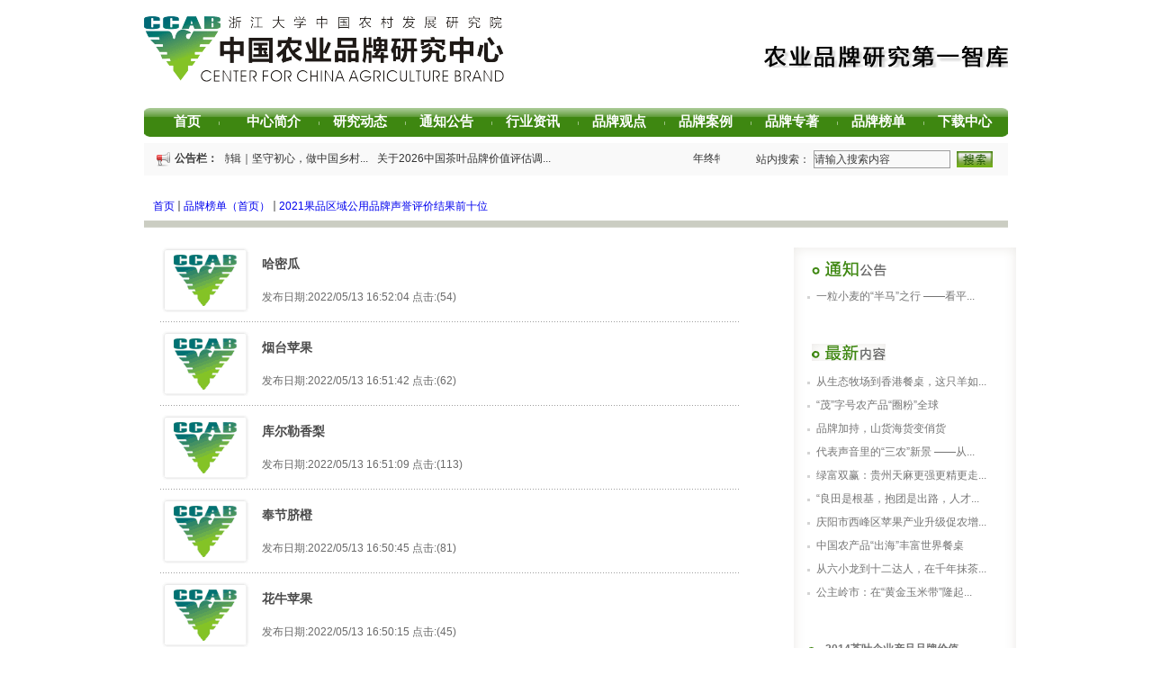

--- FILE ---
content_type: text/html
request_url: http://www.brand.zju.edu.cn/2021gpqygyppsypjjgqsw/list.htm
body_size: 6725
content:
<!DOCTYPE html>
<html>
<head>
<meta charset="utf-8">
<meta name="renderer" content="webkit" />
<meta http-equiv="X-UA-Compatible" content="IE=edge,chrome=1">
<title>2021果品区域公用品牌声誉评价结果前十位</title>
<meta name="keywords" content="浙江大学-中国农业品牌研究中心">
<meta name="description" content="浙江大学-中国农业品牌研究中心" >


<link type="text/css" href="/_css/_system/system.css" rel="stylesheet"/>
<link type="text/css" href="/_upload/site/1/style/1/1.css" rel="stylesheet"/>
<link type="text/css" href="/_upload/site/03/3c/828/style/803/803.css" rel="stylesheet"/>
<link type="text/css" href="/_js/_portletPlugs/sudyNavi/css/sudyNav.css" rel="stylesheet" />
<link type="text/css" href="/_js/_portletPlugs/datepicker/css/datepicker.css" rel="stylesheet" />
<link type="text/css" href="/_js/_portletPlugs/simpleNews/css/simplenews.css" rel="stylesheet" />

<script language="javascript" src="/_js/jquery.min.js" sudy-wp-context="" sudy-wp-siteId="828"></script>
<script language="javascript" src="/_js/jquery.sudy.wp.visitcount.js"></script>
<script type="text/javascript" src="/_js/_portletPlugs/sudyNavi/jquery.sudyNav.js"></script>
<script type="text/javascript" src="/_js/_portletPlugs/datepicker/js/jquery.datepicker.js"></script>
<script type="text/javascript" src="/_js/_portletPlugs/datepicker/js/datepicker_lang_HK.js"></script>
<link rel="icon" href="/_upload/tpl/09/3a/2362/template2362/favicon.ico" mce_href="/_upload/tpl/09/3a/2362/template2362/favicon.ico" type="image/x-icon">
<meta name="viewport" content="width=960">
<link href="/_upload/tpl/09/3a/2362/template2362/base.css" rel="stylesheet" type="text/css" />
<link rel="stylesheet" type="text/css" href="/_upload/tpl/09/3a/2362/template2362/htmlRes/skin.css" />
<link href="/_upload/tpl/09/3a/2362/template2362/htmlRes/StyleSheet.css" rel="stylesheet" type="text/css" />
<link href="/_upload/tpl/09/3a/2362/template2362/slick/slick.css" rel="stylesheet" type="text/css" />
<script src="/_upload/tpl/09/3a/2362/template2362/extends/extends.js" type="text/javascript"></script>
</head>
<body>
    <div id="page" class="list_page">
        <div id="header">
            <div class="header">
                <div class="header_left">
                    <div class="sitelogo" frag="窗口01" portletmode="simpleSiteAttri">
                        
                            <a href="/main.htm" title="返回中国农业品牌研究中心首页">
                            <img id="ctl00_Image1" class="logopadding" src="/_upload/tpl/09/3a/2362/template2362/htmlRes/.gif" height="75" width="400" border="0" />
                            </a>
                        
                    </div>
                </div>
                <div id="ctl00_noinfo" class="header_right" style="display:inline;">
                    <table>
                        <tr>
                            <td colspan="6" class="txtright">
                                <span id="ctl00_lb_errmsg"></span>
                            </td>
                        </tr>
                        <tr>
                            <td colspan="6" style="text-align: right">
                                <img src="/_upload/tpl/09/3a/2362/template2362/htmlRes/text.gif" alt="" style="margin-top: 20px;" />
                            </td>
                        </tr>
                    </table>
                </div>
                
            </div>
            <div style="clear: both">
            </div>
            <div class="wrapper nav wp-navi" id="nav">
                    <div class="wp-panel">
                        <div class="menu">
                            <div class="wp-window" frag="窗口1">
                                                                    
                                    <ul class="wp-menu">
                                        <li class="menu-item i1"><a class="menu-link" href="http://www.brand.zju.edu.cn/main.htm" target="_blank">首页</a><em class="menu-switch-arrow">|</em>
                                            
                                        </li>
                                        
                                        <li class="menu-item i2"><a class="menu-link" href="/57335/list.htm" target="_blank">中心简介</a><em class="menu-switch-arrow">|</em>
                                            
                                            
                                            <ul class="sub-menu ">
                                                
                                                <li class="sub-item i2-1"><a class="sub-link" href="/57346/list.htm" target="_blank">中心简介</a></li>
                                                
                                                <li class="sub-item i2-2"><a class="sub-link" href="/57347/list.htm" target="_blank">中心主任</a></li>
                                                
                                                <li class="sub-item i2-3"><a class="sub-link" href="/57348/list.htm" target="_blank">团队介绍</a></li>
                                                
                                                <li class="sub-item i2-4"><a class="sub-link" href="/57349/list.htm" target="_blank">专家顾问</a></li>
                                                
                                            </ul>
                                            
                                        </li>
                                        
                                        <li class="menu-item i3"><a class="menu-link" href="/57336/list.htm" target="_blank">研究动态</a><em class="menu-switch-arrow">|</em>
                                            
                                        </li>
                                        
                                        <li class="menu-item i4"><a class="menu-link" href="/57337/list.htm" target="_blank">通知公告</a><em class="menu-switch-arrow">|</em>
                                            
                                        </li>
                                        
                                        <li class="menu-item i5"><a class="menu-link" href="/57338/list.htm" target="_blank">行业资讯</a><em class="menu-switch-arrow">|</em>
                                            
                                        </li>
                                        
                                        <li class="menu-item i6"><a class="menu-link" href="/57339/list.htm" target="_blank">品牌观点</a><em class="menu-switch-arrow">|</em>
                                            
                                        </li>
                                        
                                        <li class="menu-item i7"><a class="menu-link" href="/57340/list.htm" target="_blank">品牌案例</a><em class="menu-switch-arrow">|</em>
                                            
                                        </li>
                                        
                                        <li class="menu-item i8"><a class="menu-link" href="/57341/list.htm" target="_blank">品牌专著</a><em class="menu-switch-arrow">|</em>
                                            
                                        </li>
                                        
                                        <li class="menu-item i9"><a class="menu-link" href="/57342/list.htm" target="_blank">品牌榜单</a><em class="menu-switch-arrow">|</em>
                                            
                                        </li>
                                        
                                        <li class="menu-item i10"><a class="menu-link" href="/57343/list.htm" target="_blank">下载中心</a><em class="menu-switch-arrow">|</em>
                                            
                                        </li>
                                        
                                    </ul>
                                    
                                
                            </div>
                        </div>
                    </div>
            </div>
        </div>
        <div id="content">
            <div class="searchbg graybg">
                <div class="announce"> <p class="blackfont">  公告栏：</p> </div>
                <div id="hottitle" class="hot">
                    <div class="post post1 post-10 mbox" frag="窗口10">
                        <div style="width: 100%">
<div id=Divf9df1ea2f76c4e8f981c437d984a50c8_Outer style="overflow:hidden;width:100%;">
<table id='HSf9df1ea2f76c4e8f981c437d984a50c8' align=left cellpadding=0 cellspacing=0 border=0><tr>
<td id=Tdf9df1ea2f76c4e8f981c437d984a50c8_Left valign=top nowrap width='100%'><div id=Divf9df1ea2f76c4e8f981c437d984a50c8_Adjust_Left style='width:100%;'><div id="wp_news_w10"> 

                                <ul id="ulid">
                                     
                                    <li> <a class="blackfont" href=""  target="_blank"><a href='/2026/0125/c57366a3131314/page.htm' target='_blank' title='年终特辑｜坚守初心，做中国乡村振兴更有价值的引领者与陪跑者——浙江大学CARD中国农业品牌研究中心2025年终总结'>年终特辑｜坚守初心，做中国乡村...</a></a></li>
                                     
                                    <li> <a class="blackfont" href=""  target="_blank"><a href='/2025/1231/c57366a3124972/page.htm' target='_blank' title='关于2026中国茶叶品牌价值评估调查的函'>关于2026中国茶叶品牌价值评估调...</a></a></li>
                                     
                                    <li> <a class="blackfont" href=""  target="_blank"><a href='/2025/0804/c57366a3072916/page.htm' target='_blank' title='通知丨关于2025中国茶叶区域公用品牌文化力指数研究的调查函'>通知丨关于2025中国茶叶区域公用...</a></a></li>
                                     
                                    <li> <a class="blackfont" href=""  target="_blank"><a href='/2025/0314/c57366a3027168/page.htm' target='_blank' title='关于召开中国畜牧业协会畜产食品分会成立大会 暨第二届（2025）畜产品品牌培育大会的通知'>关于召开中国畜牧业协会畜产食品...</a></a></li>
                                     
                                    <li> <a class="blackfont" href=""  target="_blank"><a href='/2025/0224/c57366a3018940/page.htm' target='_blank' title='关于开展2025年“果品区域公用品牌和企业自主品牌价值评估”的通知'>关于开展2025年“果品区域公用品...</a></a></li>
                                     
                                    <li> <a class="blackfont" href=""  target="_blank"><a href='/2025/0103/c57366a3009468/page.htm' target='_blank' title='年终特辑｜梦虽遥 追则能达 ——浙江大学CARD中国农业品牌研究中心2024年终总结'>年终特辑｜梦虽遥 追则能达 ——浙...</a></a></li>
                                    
                                </ul>
                               
                        </div> 
</div></td>
<td id=Tdf9df1ea2f76c4e8f981c437d984a50c8_Right valign=top nowrap><div id=Divf9df1ea2f76c4e8f981c437d984a50c8_Adjust_Right style='width:100%;'><div id="wp_news_w10"> 

                                <ul id="ulid">
                                     
                                    <li> <a class="blackfont" href=""  target="_blank"><a href='/2026/0125/c57366a3131314/page.htm' target='_blank' title='年终特辑｜坚守初心，做中国乡村振兴更有价值的引领者与陪跑者——浙江大学CARD中国农业品牌研究中心2025年终总结'>年终特辑｜坚守初心，做中国乡村...</a></a></li>
                                     
                                    <li> <a class="blackfont" href=""  target="_blank"><a href='/2025/1231/c57366a3124972/page.htm' target='_blank' title='关于2026中国茶叶品牌价值评估调查的函'>关于2026中国茶叶品牌价值评估调...</a></a></li>
                                     
                                    <li> <a class="blackfont" href=""  target="_blank"><a href='/2025/0804/c57366a3072916/page.htm' target='_blank' title='通知丨关于2025中国茶叶区域公用品牌文化力指数研究的调查函'>通知丨关于2025中国茶叶区域公用...</a></a></li>
                                     
                                    <li> <a class="blackfont" href=""  target="_blank"><a href='/2025/0314/c57366a3027168/page.htm' target='_blank' title='关于召开中国畜牧业协会畜产食品分会成立大会 暨第二届（2025）畜产品品牌培育大会的通知'>关于召开中国畜牧业协会畜产食品...</a></a></li>
                                     
                                    <li> <a class="blackfont" href=""  target="_blank"><a href='/2025/0224/c57366a3018940/page.htm' target='_blank' title='关于开展2025年“果品区域公用品牌和企业自主品牌价值评估”的通知'>关于开展2025年“果品区域公用品...</a></a></li>
                                     
                                    <li> <a class="blackfont" href=""  target="_blank"><a href='/2025/0103/c57366a3009468/page.htm' target='_blank' title='年终特辑｜梦虽遥 追则能达 ——浙江大学CARD中国农业品牌研究中心2024年终总结'>年终特辑｜梦虽遥 追则能达 ——浙...</a></a></li>
                                    
                                </ul>
                               
                        </div> 
</div></td></tr>
</table>
</div><span id=SpanScroll name=SpanScroll style="display:none;" onclick="StartScrollf9df1ea2f76c4e8f981c437d984a50c8();"></span>
<script language=javascript>

var tf9df1ea2f76c4e8f981c437d984a50c8;

function Marqueef9df1ea2f76c4e8f981c437d984a50c8(){

if(parseInt(document.getElementById('Divf9df1ea2f76c4e8f981c437d984a50c8_Outer').offsetWidth)>=parseInt(document.getElementById('Tdf9df1ea2f76c4e8f981c437d984a50c8_Left').offsetWidth))
{
	 var w = parseInt( document.getElementById('Divf9df1ea2f76c4e8f981c437d984a50c8_Outer').offsetWidth);
	 document.getElementById('HSf9df1ea2f76c4e8f981c437d984a50c8').width = w*2;
	 document.getElementById('Tdf9df1ea2f76c4e8f981c437d984a50c8_Left').width = w;
	 document.getElementById('Tdf9df1ea2f76c4e8f981c437d984a50c8_Right').width = w;
	 document.getElementById('Divf9df1ea2f76c4e8f981c437d984a50c8_Adjust_Left').style.width = w;
	 document.getElementById('Divf9df1ea2f76c4e8f981c437d984a50c8_Adjust_Right').style.width = w;
}
if(document.getElementById('Tdf9df1ea2f76c4e8f981c437d984a50c8_Right').offsetWidth-document.getElementById('Divf9df1ea2f76c4e8f981c437d984a50c8_Outer').scrollLeft<=0)
	document.getElementById('Divf9df1ea2f76c4e8f981c437d984a50c8_Outer').scrollLeft-=document.getElementById('Tdf9df1ea2f76c4e8f981c437d984a50c8_Left').offsetWidth;
else
	document.getElementById('Divf9df1ea2f76c4e8f981c437d984a50c8_Outer').scrollLeft+=1;
}

 var evalStringInFF;function StartScrollf9df1ea2f76c4e8f981c437d984a50c8(){
 document.getElementById('Divf9df1ea2f76c4e8f981c437d984a50c8_Outer').style.width=1;if(document.readyState == 'complete') {document.getElementById('Divf9df1ea2f76c4e8f981c437d984a50c8_Outer').style.width=document.getElementById('Divf9df1ea2f76c4e8f981c437d984a50c8_Outer').parentNode.offsetWidth;} else {window.onload=loadComplete;var str="document.getElementById('Divf9df1ea2f76c4e8f981c437d984a50c8_Outer').style.width=document.getElementById('Divf9df1ea2f76c4e8f981c437d984a50c8_Outer').parentNode.offsetWidth;";if(evalStringInFF==null) {evalStringInFF=str;} else { evalStringInFF+=str;}}
 var ScrollObjf9df1ea2f76c4e8f981c437d984a50c8;
 ScrollObjf9df1ea2f76c4e8f981c437d984a50c8=setInterval(Marqueef9df1ea2f76c4e8f981c437d984a50c8,100);
 document.getElementById('Divf9df1ea2f76c4e8f981c437d984a50c8_Outer').onmouseover=function(){clearInterval(ScrollObjf9df1ea2f76c4e8f981c437d984a50c8)};
 document.getElementById('Divf9df1ea2f76c4e8f981c437d984a50c8_Outer').onmouseout=function(){ScrollObjf9df1ea2f76c4e8f981c437d984a50c8=setInterval(Marqueef9df1ea2f76c4e8f981c437d984a50c8,100)};
}function loadComplete(){eval(evalStringInFF);}StartScrollf9df1ea2f76c4e8f981c437d984a50c8();</script></div>
                    </div>
                </div>
                <div class="search" frag="窗口03" portletmode="search">
                    <p class="blackfont">站内搜索：</p>
                                            <div class="wp-search clearfix">
                            <form action="/_web/_search/api/search/new.rst?locale=zh_CN&request_locale=zh_CN&_p=YXM9ODI4JnQ9MjM2MiZkPTEwNDQ4JnA9MiZmPTU3MTc3Jm09U04mfGJubkNvbHVtblZpcnR1YWxOYW1lPTU3MTc3Jg__" method="post" target="_blank">
                                <div class="search-input">
                                    <input name="keyword" type="text" id="searchKey" class="white whitefont whiteborder search-title" value="请输入搜索内容" onblur="if(this.value == '') { this.value = '请输入搜索内'; }" onfocus="if(this.value == '请输入搜索内容') { this.value = ''; }" placeholder="请输入搜索内容"/>
                                </div>
                                <div class="search-btn">
                                    <input name="submit" class="search-submit" type="submit" id="bntSearch" alt="Search" style="cursor: pointer;" />
                                </div>
                            </form>
                        </div>
                    
                </div>
            </div>
            <div class="clear">
            </div>
            <div class="secondary_nav">
                <div class="s_nav">
                        <div class="col_name" frag="窗口3" portletmode="simpleColumnAnchor">
                            <span class="col_name_text">
                            <span class='Column_Position'><a href="/main.htm" target="_self">首页</a><span class='possplit'>&nbsp;&nbsp;</span><a href="/ppbdwsyw/list.htm" target="_self">品牌榜单（首页）</a><span class='possplit'>&nbsp;&nbsp;</span><a href="/2021gpqygyppsypjjgqsw/list.htm" target="_self">2021果品区域公用品牌声誉评价结果前十位</a></span>
                            </span>
                        </div>
                </div>
                <div class="grayline">
                </div>
            </div>
            <div style="float: left; width: 660px; min-height: 880px; height: auto ! important; height: 880px;">
                <div frag="窗口6" portletmode="simpleList">
                    <div id="wp_news_w6"> 
                        <ul class="news_list list2">
                            
                                <li class="news n1 clearfix">
                                    <table class="tableclass">
                                        <tr>
                                            <td rowspan="3" style=" width:97px; height:72px;" class="list-img"> </td>
                                            <td rowspan="3" style="width: 14px">
                                            </td>
                                            <td> <h4> <a href="/2022/0513/c67659a2543604/page.htm" target="_blank">哈密瓜</a></h4></td>
                                        </tr>
                                        <tr>
                                            <td>
                                                <p> 发布日期:2022/05/13 16:52:04&nbsp;点击:(54)</p>
                                            </td>
                                        </tr>
                                        <tr>
                                            <td valign="top">
                                                <p></p>
                                            </td>
                                        </tr>
                                    </table>
                                    <div class="xuxian643">
                                    </div>
                                </li>
                            
                                <li class="news n2 clearfix">
                                    <table class="tableclass">
                                        <tr>
                                            <td rowspan="3" style=" width:97px; height:72px;" class="list-img"> </td>
                                            <td rowspan="3" style="width: 14px">
                                            </td>
                                            <td> <h4> <a href="/2022/0513/c67659a2543592/page.htm" target="_blank">烟台苹果</a></h4></td>
                                        </tr>
                                        <tr>
                                            <td>
                                                <p> 发布日期:2022/05/13 16:51:42&nbsp;点击:(62)</p>
                                            </td>
                                        </tr>
                                        <tr>
                                            <td valign="top">
                                                <p></p>
                                            </td>
                                        </tr>
                                    </table>
                                    <div class="xuxian643">
                                    </div>
                                </li>
                            
                                <li class="news n3 clearfix">
                                    <table class="tableclass">
                                        <tr>
                                            <td rowspan="3" style=" width:97px; height:72px;" class="list-img"> </td>
                                            <td rowspan="3" style="width: 14px">
                                            </td>
                                            <td> <h4> <a href="/2022/0513/c67659a2543571/page.htm" target="_blank">库尔勒香梨</a></h4></td>
                                        </tr>
                                        <tr>
                                            <td>
                                                <p> 发布日期:2022/05/13 16:51:09&nbsp;点击:(113)</p>
                                            </td>
                                        </tr>
                                        <tr>
                                            <td valign="top">
                                                <p></p>
                                            </td>
                                        </tr>
                                    </table>
                                    <div class="xuxian643">
                                    </div>
                                </li>
                            
                                <li class="news n4 clearfix">
                                    <table class="tableclass">
                                        <tr>
                                            <td rowspan="3" style=" width:97px; height:72px;" class="list-img"> </td>
                                            <td rowspan="3" style="width: 14px">
                                            </td>
                                            <td> <h4> <a href="/2022/0513/c67659a2543541/page.htm" target="_blank">奉节脐橙</a></h4></td>
                                        </tr>
                                        <tr>
                                            <td>
                                                <p> 发布日期:2022/05/13 16:50:45&nbsp;点击:(81)</p>
                                            </td>
                                        </tr>
                                        <tr>
                                            <td valign="top">
                                                <p></p>
                                            </td>
                                        </tr>
                                    </table>
                                    <div class="xuxian643">
                                    </div>
                                </li>
                            
                                <li class="news n5 clearfix">
                                    <table class="tableclass">
                                        <tr>
                                            <td rowspan="3" style=" width:97px; height:72px;" class="list-img"> </td>
                                            <td rowspan="3" style="width: 14px">
                                            </td>
                                            <td> <h4> <a href="/2022/0513/c67659a2543534/page.htm" target="_blank">花牛苹果</a></h4></td>
                                        </tr>
                                        <tr>
                                            <td>
                                                <p> 发布日期:2022/05/13 16:50:15&nbsp;点击:(45)</p>
                                            </td>
                                        </tr>
                                        <tr>
                                            <td valign="top">
                                                <p></p>
                                            </td>
                                        </tr>
                                    </table>
                                    <div class="xuxian643">
                                    </div>
                                </li>
                            
                                <li class="news n6 clearfix">
                                    <table class="tableclass">
                                        <tr>
                                            <td rowspan="3" style=" width:97px; height:72px;" class="list-img"> </td>
                                            <td rowspan="3" style="width: 14px">
                                            </td>
                                            <td> <h4> <a href="/2022/0513/c67659a2543498/page.htm" target="_blank">仙居杨梅</a></h4></td>
                                        </tr>
                                        <tr>
                                            <td>
                                                <p> 发布日期:2022/05/13 16:49:44&nbsp;点击:(65)</p>
                                            </td>
                                        </tr>
                                        <tr>
                                            <td valign="top">
                                                <p></p>
                                            </td>
                                        </tr>
                                    </table>
                                    <div class="xuxian643">
                                    </div>
                                </li>
                            
                                <li class="news n7 clearfix">
                                    <table class="tableclass">
                                        <tr>
                                            <td rowspan="3" style=" width:97px; height:72px;" class="list-img"> </td>
                                            <td rowspan="3" style="width: 14px">
                                            </td>
                                            <td> <h4> <a href="/2022/0513/c67659a2543481/page.htm" target="_blank">莱阳梨</a></h4></td>
                                        </tr>
                                        <tr>
                                            <td>
                                                <p> 发布日期:2022/05/13 16:49:20&nbsp;点击:(57)</p>
                                            </td>
                                        </tr>
                                        <tr>
                                            <td valign="top">
                                                <p></p>
                                            </td>
                                        </tr>
                                    </table>
                                    <div class="xuxian643">
                                    </div>
                                </li>
                            
                                <li class="news n8 clearfix">
                                    <table class="tableclass">
                                        <tr>
                                            <td rowspan="3" style=" width:97px; height:72px;" class="list-img"> </td>
                                            <td rowspan="3" style="width: 14px">
                                            </td>
                                            <td> <h4> <a href="/2022/0513/c67659a2543470/page.htm" target="_blank">白水苹果</a></h4></td>
                                        </tr>
                                        <tr>
                                            <td>
                                                <p> 发布日期:2022/05/13 16:48:51&nbsp;点击:(48)</p>
                                            </td>
                                        </tr>
                                        <tr>
                                            <td valign="top">
                                                <p></p>
                                            </td>
                                        </tr>
                                    </table>
                                    <div class="xuxian643">
                                    </div>
                                </li>
                            
                                <li class="news n9 clearfix">
                                    <table class="tableclass">
                                        <tr>
                                            <td rowspan="3" style=" width:97px; height:72px;" class="list-img"> </td>
                                            <td rowspan="3" style="width: 14px">
                                            </td>
                                            <td> <h4> <a href="/2022/0513/c67659a2543431/page.htm" target="_blank">会理石榴</a></h4></td>
                                        </tr>
                                        <tr>
                                            <td>
                                                <p> 发布日期:2022/05/13 16:48:25&nbsp;点击:(59)</p>
                                            </td>
                                        </tr>
                                        <tr>
                                            <td valign="top">
                                                <p></p>
                                            </td>
                                        </tr>
                                    </table>
                                    <div class="xuxian643">
                                    </div>
                                </li>
                            
                                <li class="news n10 clearfix">
                                    <table class="tableclass">
                                        <tr>
                                            <td rowspan="3" style=" width:97px; height:72px;" class="list-img"> </td>
                                            <td rowspan="3" style="width: 14px">
                                            </td>
                                            <td> <h4> <a href="/2022/0513/c67659a2543410/page.htm" target="_blank">富平柿饼</a></h4></td>
                                        </tr>
                                        <tr>
                                            <td>
                                                <p> 发布日期:2022/05/13 16:47:52&nbsp;点击:(47)</p>
                                            </td>
                                        </tr>
                                        <tr>
                                            <td valign="top">
                                                <p></p>
                                            </td>
                                        </tr>
                                    </table>
                                    <div class="xuxian643">
                                    </div>
                                </li>
                            
						</ul>
                    </div> 

 <div id="wp_paging_w6"> 
<ul class="wp_paging clearfix"> 
     <li class="pages_count"> 
         <span class="per_page">每页&nbsp;<em class="per_count">12</em>&nbsp;记录&nbsp;</span> 
         <span class="all_count">总共&nbsp;<em class="all_count">10</em>&nbsp;记录&nbsp;</span> 
     </li> 
     <li class="page_nav"> 
         <a class="first" href="javascript:void(0);" target="_self"><span>第一页</span></a> 
         <a class="prev" href="javascript:void(0);" target="_self"><span>&lt;&lt;上一页</span></a> 
         <a class="next" href="javascript:void(0);" target="_self"><span>下一页&gt;&gt;</span></a> 
         <a class="last" href="javascript:void(0);" target="_self"><span>尾页</span></a> 
     </li> 
     <li class="page_jump"> 
         <span class="pages">页码&nbsp;<em class="curr_page">1</em>/<em class="all_pages">1</em></span> 
         <span><input class="pageNum" type="text" /><input type="hidden" class="currPageURL" value=""></span></span> 
         <span><a class="pagingJump" href="javascript:void(0);" target="_self">跳转到&nbsp;</a></span> 
     </li> 
</ul> 
</div> 
<script type="text/javascript"> 
     $().ready(function() { 
         $("#wp_paging_w6 .pagingJump").click(function() { 
             var pageNum = $("#wp_paging_w6 .pageNum").val(); 
             if (pageNum === "") { alert('请输入页码！'); return; } 
             if (isNaN(pageNum) || pageNum <= 0 || pageNum > 1) { alert('请输入正确页码！'); return; } 
             var reg = new RegExp("/list", "g"); 
             var url = "/2021gpqygyppsypjjgqsw/list.htm"; 
             window.location.href = url.replace(reg, "/list" + pageNum); 
         }); 
     }); 
</script> 

                </div>
            </div>
            <div style="float: left; width: 200px; margin-left: 32px;">
                <div class="index_right">
                    <div class="index_right_bg_top">
                    </div>
                    <div class="index_right_bg_middle">
                        <div class="post post1 post-39 mbox" frag="窗口39">
                            <div style="height: 22px; width: 215px; margin-left: 10px; *margin-top: 4px">
                                <img src="/_upload/tpl/09/3a/2362/template2362/htmlRes/tzgg.gif" alt="" class="marginleft10" />
                               
                            </div>
                            <div class="erji_right">
                                <div id="wp_news_w39"> 

                                    <ul class="news_list clearfix">
                                        
                                        <li class="news n1"><a href="/2026/0122/c57337a3130756/page.htm">一粒小麦的“半马”之行 ——看平...</a></li>
                                            
                                    </ul>
                                </div> 

                            </div>
                        </div>
                        <div class="post post1 post-40 mbox" frag="窗口40">
                            <div style="height: 24px; width: 215px; margin-left: 10px; margin-top: 6px; *margin-top: 14px">
                                <img src="/_upload/tpl/09/3a/2362/template2362/htmlRes/rdxw.gif" alt="" class="marginleft10" />
                               
                            </div>
                            <div class="erji_right">
                                <div id="wp_news_w40"> 

                                    <ul class="news_list clearfix">
                                        
                                        <li class="news n1"><a href="/2026/0123/c57338a3131161/page.htm">从生态牧场到香港餐桌，这只羊如...</a></li>
                                        
                                        <li class="news n2"><a href="/2026/0123/c57338a3131153/page.htm">“茂”字号农产品“圈粉”全球</a></li>
                                        
                                        <li class="news n3"><a href="/2026/0123/c57338a3131150/page.htm">品牌加持，山货海货变俏货</a></li>
                                        
                                        <li class="news n4"><a href="/2026/0123/c57338a3131142/page.htm">代表声音里的“三农”新景 ——从...</a></li>
                                        
                                        <li class="news n5"><a href="/2026/0123/c57338a3131137/page.htm">绿富双赢：贵州天麻更强更精更走...</a></li>
                                        
                                        <li class="news n6"><a href="/2026/0123/c57338a3131126/page.htm">“良田是根基，抱团是出路，人才...</a></li>
                                        
                                        <li class="news n7"><a href="/2026/0123/c57338a3131121/page.htm">庆阳市西峰区苹果产业升级促农增...</a></li>
                                        
                                        <li class="news n8"><a href="/2026/0123/c57338a3130831/page.htm">中国农产品“出海”丰富世界餐桌</a></li>
                                        
                                        <li class="news n9"><a href="/2026/0123/c57338a3130830/page.htm">从六小龙到十二达人，在千年抹茶...</a></li>
                                        
                                        <li class="news n10"><a href="/2026/0123/c57338a3130825/page.htm">公主岭市：在“黄金玉米带”隆起...</a></li>
                                            
                                    </ul>
                                </div> 

                            </div>
                        </div>
                        <!-- Slider -->
                        <div class="slides">
                            <ul id="mycarousel1">
                                <!-- Slide -->
                                        <li class="i1">
                                            <div class="post post1 post-36 mbox" frag="窗口36">
                                                <div class="slide-bg">
                                                    <div class="slide-image"> <h3> <a href="" target="_blank">2014茶叶企业产品品牌价值</a> </h3> </div>
                                                    <div class="slide-ten"> </div>
                                                    <div class="slide-content">
                                                        <div id="wp_news_w36"> 
<table width="100%" border="0" cellspacing="0" cellpadding="0" class="wp_article_list_table"> 
<tr> 
<td> 
                                                                <div class="con-sample">
                                                                    <table>
                                                                        <tr>
                                                                            <td width="110px">大益</td>
                                                                            <td>12.82</td>
                                                                        </tr>
                                                                    </table>
                                                                </div>
                                                        </td> 
</tr> 
<tr> 
<td> 
                                                                <div class="con-sample">
                                                                    <table>
                                                                        <tr>
                                                                            <td width="110px">吴裕泰</td>
                                                                            <td>11.34</td>
                                                                        </tr>
                                                                    </table>
                                                                </div>
                                                        </td> 
</tr> 
<tr> 
<td> 
                                                                <div class="con-sample">
                                                                    <table>
                                                                        <tr>
                                                                            <td width="110px">LUCKY BIRD</td>
                                                                            <td>7.85</td>
                                                                        </tr>
                                                                    </table>
                                                                </div>
                                                        </td> 
</tr> 
<tr> 
<td> 
                                                                <div class="con-sample">
                                                                    <table>
                                                                        <tr>
                                                                            <td width="110px">春伦</td>
                                                                            <td>7.83</td>
                                                                        </tr>
                                                                    </table>
                                                                </div>
                                                        </td> 
</tr> 
<tr> 
<td> 
                                                                <div class="con-sample">
                                                                    <table>
                                                                        <tr>
                                                                            <td width="110px">采花</td>
                                                                            <td>7.82</td>
                                                                        </tr>
                                                                    </table>
                                                                </div>
                                                        </td> 
</tr> 
<tr> 
<td> 
                                                                <div class="con-sample">
                                                                    <table>
                                                                        <tr>
                                                                            <td width="110px">更香茗茶</td>
                                                                            <td>7.53</td>
                                                                        </tr>
                                                                    </table>
                                                                </div>
                                                        </td> 
</tr> 
<tr> 
<td> 
                                                                <div class="con-sample">
                                                                    <table>
                                                                        <tr>
                                                                            <td width="110px">汉家刘氏</td>
                                                                            <td>6.32</td>
                                                                        </tr>
                                                                    </table>
                                                                </div>
                                                        </td> 
</tr> 
<tr> 
<td> 
                                                                <div class="con-sample">
                                                                    <table>
                                                                        <tr>
                                                                            <td width="110px">新坦洋</td>
                                                                            <td>6.62</td>
                                                                        </tr>
                                                                    </table>
                                                                </div>
                                                        </td> 
</tr> 
<tr> 
<td> 
                                                                <div class="con-sample">
                                                                    <table>
                                                                        <tr>
                                                                            <td width="110px">崟露</td>
                                                                            <td>5.76</td>
                                                                        </tr>
                                                                    </table>
                                                                </div>
                                                        </td> 
</tr> 
<tr> 
<td> 
                                                                <div class="con-sample">
                                                                    <table>
                                                                        <tr>
                                                                            <td width="110px">绿剑</td>
                                                                            <td>5.27</td>
                                                                        </tr>
                                                                    </table>
                                                                </div>
                                                        </td> 
</tr> 
</table></div> 

                                                    </div>
                                                </div>
                                            </div>
                                        </li>
                                        <li class="i2">
                                            <div class="post post1 post-37 mbox" frag="窗口37">
                                                <div class="slide-bg">
                                                    <div class="slide-image"> <h3> <a href="" target="_blank">2014茶叶区域公用品牌价值</a> </h3> </div>
                                                    <div class="slide-ten"> </div>
                                                    <div class="slide-content">
                                                        <div id="wp_news_w37"> 
<table width="100%" border="0" cellspacing="0" cellpadding="0" class="wp_article_list_table"> 
<tr> 
<td> 
                                                                <div class="con-sample">
                                                                    <table>
                                                                        <tr>
                                                                            <td width="110px">西湖龙井</td>
                                                                            <td>56.23</td>
                                                                        </tr>
                                                                    </table>
                                                                </div>
                                                        </td> 
</tr> 
<tr> 
<td> 
                                                                <div class="con-sample">
                                                                    <table>
                                                                        <tr>
                                                                            <td width="110px">安溪铁观音</td>
                                                                            <td>56.16</td>
                                                                        </tr>
                                                                    </table>
                                                                </div>
                                                        </td> 
</tr> 
<tr> 
<td> 
                                                                <div class="con-sample">
                                                                    <table>
                                                                        <tr>
                                                                            <td width="110px">信阳毛尖</td>
                                                                            <td>52.15</td>
                                                                        </tr>
                                                                    </table>
                                                                </div>
                                                        </td> 
</tr> 
<tr> 
<td> 
                                                                <div class="con-sample">
                                                                    <table>
                                                                        <tr>
                                                                            <td width="110px">普洱茶</td>
                                                                            <td>52.10</td>
                                                                        </tr>
                                                                    </table>
                                                                </div>
                                                        </td> 
</tr> 
<tr> 
<td> 
                                                                <div class="con-sample">
                                                                    <table>
                                                                        <tr>
                                                                            <td width="110px">洞庭山碧螺春</td>
                                                                            <td>34.23</td>
                                                                        </tr>
                                                                    </table>
                                                                </div>
                                                        </td> 
</tr> 
<tr> 
<td> 
                                                                <div class="con-sample">
                                                                    <table>
                                                                        <tr>
                                                                            <td width="110px">福鼎白茶</td>
                                                                            <td>28.32</td>
                                                                        </tr>
                                                                    </table>
                                                                </div>
                                                        </td> 
</tr> 
<tr> 
<td> 
                                                                <div class="con-sample">
                                                                    <table>
                                                                        <tr>
                                                                            <td width="110px">大佛龙井</td>
                                                                            <td>27.91</td>
                                                                        </tr>
                                                                    </table>
                                                                </div>
                                                        </td> 
</tr> 
<tr> 
<td> 
                                                                <div class="con-sample">
                                                                    <table>
                                                                        <tr>
                                                                            <td width="110px">安吉白茶</td>
                                                                            <td>27.76</td>
                                                                        </tr>
                                                                    </table>
                                                                </div>
                                                        </td> 
</tr> 
<tr> 
<td> 
                                                                <div class="con-sample">
                                                                    <table>
                                                                        <tr>
                                                                            <td width="110px">武夷山大红袍</td>
                                                                            <td>24.61</td>
                                                                        </tr>
                                                                    </table>
                                                                </div>
                                                        </td> 
</tr> 
<tr> 
<td> 
                                                                <div class="con-sample">
                                                                    <table>
                                                                        <tr>
                                                                            <td width="110px">祁门红茶</td>
                                                                            <td>23.08</td>
                                                                        </tr>
                                                                    </table>
                                                                </div>
                                                        </td> 
</tr> 
</table></div> 

                                                    </div>
                                                </div>
                                            </div>
                                        </li>
                                        <li class="i3">
                                            <div class="post post1 post-38 mbox" frag="窗口38">
                                                <div class="slide-bg">
                                                    <div class="slide-image"> <h3> <a href="" target="_blank">2014农产品区域公用品牌价值</a> </h3> </div>
                                                    <div class="slide-ten"> </div>
                                                    <div class="slide-content">
                                                        
                                                    </div>
                                                </div>
                                            </div>
                                        </li>
                                        <li class="i4">
                                            <div class="post post1 post-59 mbox" frag="窗口59">
                                                <div class="slide-bg">
                                                    <div class="slide-image"> <h3> <a href="" target="_blank"> 2015茶叶区域公用品牌价值</a> </h3> </div>
                                                    <div class="slide-ten"> </div>
                                                    <div class="slide-content">
                                                        
                                                    </div>
                                                </div>
                                            </div>
                                        </li>
                                        
                            </ul>
                        </div>
                        <!-- End Slider -->
                        
                    </div>
                    <div class="index_right_bg_bottom">
                    </div>
                </div>
               
            </div>
           
        </div>
        <div id="footer">
            <div class="footer"></div>
            <img src="/_upload/tpl/09/3a/2362/template2362/htmlRes/bottombg.gif" alt="" />
            <div class="footerinfo">
                <p> <span id="ctl00_bottom" style="display:inline-block;">浙江大学中国农村发展研究院 中国农业品牌研究中心  版权所有  CopyRight  @ 2009-2014  浙ICP备<br/>
联系电话：0571-85025397 邮箱：zjubrand@163.com 公众号：农业品牌研究院</span></p>
            </div>
        </div>
    </div>
</body>
<script type="text/javascript" src="/_upload/tpl/09/3a/2362/template2362/slick/slick.min.js"></script>
<script type="text/javascript" src="/_upload/tpl/09/3a/2362/template2362/js/comcus.js"></script>
<script type="text/javascript" src="/_upload/tpl/09/3a/2362/template2362/js/list.js"></script>
</html>

 <img src="/_visitcount?siteId=828&type=2&columnId=67659" style="display:none" width="0" height="0"/>

--- FILE ---
content_type: text/css
request_url: http://www.brand.zju.edu.cn/_upload/tpl/09/3a/2362/template2362/base.css
body_size: 2637
content:
/*css reset*/
/** Ã¦Â¸â€¦Ã©â„¢Â¤Ã¥â€ â€¦Ã¥Â¤â€“Ã¨Â¾Â¹Ã¨Â·Â **/
body, h1, h2, h3, h4, h5, h6, hr, p, blockquote, /* structural elements Ã§Â»â€œÃ¦Å¾â€žÃ¥â€¦Æ’Ã§Â´Â  */
dl, dt, dd, ul, ol, li, /* list elements Ã¥Ë†â€”Ã¨Â¡Â¨Ã¥â€¦Æ’Ã§Â´Â  */
pre, /* text formatting elements Ã¦â€“â€¡Ã¦Å“Â¬Ã¦Â Â¼Ã¥Â¼ÂÃ¥â€¦Æ’Ã§Â´Â  */
form, fieldset, legend, button, input, textarea, /* form elements Ã¨Â¡Â¨Ã¥Ââ€¢Ã¥â€¦Æ’Ã§Â´Â  */
th, td /* table elements Ã¨Â¡Â¨Ã¦Â Â¼Ã¥â€¦Æ’Ã§Â´Â  */ {
    margin: 0;
    padding: 0;
}

/** Ã¨Â®Â¾Ã§Â½Â®Ã©Â»ËœÃ¨Â®Â¤Ã¥Â­â€”Ã¤Â½â€œ **/
body,
button, input, select, textarea /* for ie */ {
    font: 12px/1.5 tahoma, arial, \5b8b\4f53, sans-serif;
}
h1, h2, h3, h4, h5, h6 { font-size: 100%; }
address, cite, dfn, em, var { font-style: normal; } /* Ã¥Â°â€ Ã¦â€“Å“Ã¤Â½â€œÃ¦â€°Â¶Ã¦Â­Â£ */
code, kbd, pre, samp { font-family: courier new, courier, monospace; } /* Ã§Â»Å¸Ã¤Â¸â‚¬Ã§Â­â€°Ã¥Â®Â½Ã¥Â­â€”Ã¤Â½â€œ */
small { font-size: 12px; } /* Ã¥Â°ÂÃ¤ÂºÅ½ 12px Ã§Å¡â€žÃ¤Â¸Â­Ã¦â€“â€¡Ã¥Â¾Ë†Ã©Å¡Â¾Ã©Ëœâ€¦Ã¨Â¯Â»Ã¯Â¼Å’Ã¨Â®Â© small Ã¦Â­Â£Ã¥Â¸Â¸Ã¥Å’â€“ */ 

/** Ã©â€¡ÂÃ§Â½Â®Ã¥Ë†â€”Ã¨Â¡Â¨Ã¥â€¦Æ’Ã§Â´Â  **/
ul, ol { list-style: none; }
.clear { width:100%; height:0; line-height:0; font-size:0; overflow:hidden; clear:both; display:block; _display:inline; }
.clearfix:after{clear: both;content: ".";display: block;height:0;visibility: hidden;}
.clearfix{ display: block; *zoom:1; }
/** Ã©â€¡ÂÃ§Â½Â®Ã¦â€“â€¡Ã¦Å“Â¬Ã¦Â Â¼Ã¥Â¼ÂÃ¥â€¦Æ’Ã§Â´Â  **/
a { text-decoration: none; }
a:hover { text-decoration: underline; }

sup { vertical-align: text-top; } /* Ã©â€¡ÂÃ§Â½Â®Ã¯Â¼Å’Ã¥â€¡ÂÃ¥Â°â€˜Ã¥Â¯Â¹Ã¨Â¡Å’Ã©Â«ËœÃ§Å¡â€žÃ¥Â½Â±Ã¥â€œÂ */
sub { vertical-align: text-bottom; }

/** Ã©â€¡ÂÃ§Â½Â®Ã¨Â¡Â¨Ã¥Ââ€¢Ã¥â€¦Æ’Ã§Â´Â  **/
legend { color: #000; } /* for ie6 */
fieldset, img { border: 0; } /* img Ã¦ÂÂ­Ã¨Â½Â¦Ã¯Â¼Å¡Ã¨Â®Â©Ã©â€œÂ¾Ã¦Å½Â¥Ã©â€¡Å’Ã§Å¡â€ž img Ã¦â€”Â Ã¨Â¾Â¹Ã¦Â¡â€  */
button, input, select, textarea { font-size: 100%; } /* Ã¤Â½Â¿Ã¥Â¾â€”Ã¨Â¡Â¨Ã¥Ââ€¢Ã¥â€¦Æ’Ã§Â´Â Ã¥Å“Â¨ ie Ã¤Â¸â€¹Ã¨Æ’Â½Ã§Â»Â§Ã¦â€°Â¿Ã¥Â­â€”Ã¤Â½â€œÃ¥Â¤Â§Ã¥Â°Â */
/* Ã¦Â³Â¨Ã¯Â¼Å¡optgroup Ã¦â€”Â Ã¦Â³â€¢Ã¦â€°Â¶Ã¦Â­Â£ */

/** Ã©â€¡ÂÃ§Â½Â®Ã¨Â¡Â¨Ã¦Â Â¼Ã¥â€¦Æ’Ã§Â´Â  **/
table { border-collapse: collapse; border-spacing: 0; }
/* Ã¥Â±â€¦Ã¤Â¸Â­ */
#page, #header, #content, #footer {
    margin-left: auto;
    margin-right: auto;
}
#page{
 width: 960px;
}
/** Ã¥Â¸Æ’Ã¥Â±â‚¬Ã¥Å¸ÂºÃ§Â¡â‚¬Ã¦Â Â·Ã¥Â¼Â **/
.col-main {
    float: left;
    width: 100%;
    /* bug fix: Ã¤Â¸Â»Ã¦Â ÂÃ¦Â²Â¡Ã¦Å“â€°Ã¥â€ â€¦Ã¥Â®Â¹Ã¦â€”Â¶Ã¯Â¼Å’Ã¥Å“Â¨ Firefox Ã¥â€™Å’ Chrome Ã§Â­â€°Ã¦ÂµÂÃ¨Â§Ë†Ã¥â„¢Â¨Ã¤Â¸â€¹Ã¯Â¼Å’Ã¥Â¸Æ’Ã¥Â±â‚¬Ã¤Â¸ÂÃ¥Â¯Â¹ */
    min-height: 1px;
}
.col-sub, .col-extra {
    float: left;
    /*position: relative;  Ã¦Å’â€°Ã©Å“â‚¬Ã¨Â®Â¾Ã§Â½Â®Ã¯Â¼Å’Ã¤Â»â€¦Ã¥Å“Â¨Ã©Å“â‚¬Ã¨Â¦ÂÃ¦â€”Â¶Ã¦Â·Â»Ã¥Å Â  */
}

/** Ã¦Â¸â€¦Ã©â„¢Â¤Ã¦ÂµÂ®Ã¥Å Â¨ **/
.layout:after, .main-wrap:after, .col-sub:after, .col-extra:after {
 content: '\20';
 display: block;
 height: 0;
 clear: both;
}
.layout, .main-wrap, .col-sub, .col-extra {
    zoom: 1;
}

.grid-default .main-wrap,.grid-default .crumb{
 margin-left:145px;
}
.grid-default .col-sub {
 margin-left:-100%;
 width:145px;
}
.main-wrap{
 padding: 10px;
}
.wrap{width:960px}
.clear{clear:both}
.fl{float:left}
.pointer{ cursor:pointer}
.post-31 .lefth1{height: 260px;}
.lefth2{height:325px}
.lefth3{height:246px}
.h120{height:120px}
.h320{height:320px}
.greenbg{background:#599833}
.graybg{background:#f9f9f9}
.whitefont{color:#5e953c;}
.whitef{color: White !important;}
.blackfont{color:#3c3c3c}
.whiteborder{border:solid 1px white}
.grayborder{border:solid 1px #9c9c9c}
.marginleft10{margin-left:10px;}
.txtright{text-align:right}
.black{color:Black}
.repair{height:15px; vertical-align:bottom; margin-bottom:3px; margin-top:-1px;}
/**/
/*Ã©Â»ËœÃ¨Â®Â¤Ã¤Â¸Â»Ã¥Â¯Â¼Ã¨Ë†ÂªÃ¦Â Â·Ã¥Â¼Â*/
#nav .inner .wp-panel .navbg{position:absolute; z-index:-1;left:0;right:0;top:0;bottom:0; width:auto; height:100%;background:#fff;opacity:.7;filter:alpha(opacity=70);}
/*Ã¥Â¯Â¼Ã¨Ë†ÂªÃ¦Â Â·Ã¥Â¼ÂÃ¯Â¼Å¡Ã¥ÂÅ½Ã¥ÂÂ°Ã§Â»â€˜Ã¥Â®Å¡Ã¦â€”Â¶Ã¤Â¹Å¸Ã¥ÂÂ¯Ã¤Â»Â¥Ã¥Â®Å¡Ã¤Â¹â€°Ã©â€¦ÂÃ§Â½Â®*/
.wp-menu {margin:0 auto}
.wp-menu .menu-item {width: 96px;display: inline-block;float: left;position: relative;}
.wp-menu .menu-item a.menu-link {display: inline-block;/* padding: 0 5px; */line-height: 30px;color: #FFFFFF;}
.wp-menu .menu-item.hover a.menu-link  .sub-menu {display: none;/* position: absolute; */left: 0;top: 42px;min-width: 146px;z-index: 100;background:#fff;}
.sub-menu .sub-item { position: relative; white-space: nowrap; vertical-align: top; _zoom:1;}
.sub-menu .sub-item a {line-height: 26px;}
.sub-menu .sub-item.hover> a,
.sub-menu .sub-item a:hover{}
.sub-menu .sub-menu { left: 100%; top:0px; z-index: 200; background:#fff;}
/**/
/*banner*/
.mbanner .focus .focus-title-bar {bottom:40px;left: 40px;margin-left:0px;}
.mbanner .focus .focus-title-bg {background-color: #000;opacity: 0.4;filter:alpha(opacity=60);}
.mbanner .focus .focus-pagination {position:absolute;right: 14px;bottom: 14px;margin-right: 0px;z-index:60;}
.mbanner .focus .focus-page { display:inline-block; width:9px; height:9px;  margin-right:6px;background:#fff;}
.mbanner .focus .focus-page-active {width:18px;background: #fff;opacity:1; filter:Alpha(opacity=100);}
.mbanner .focus .focus-navigation {width:58px; height:53px; opacity: 0.7; filter:alpha(opacity=70); background:url(images/slide_next.png) no-repeat; text-indent:-999em;}
.mbanner .focus .focus-navigation:hover {opacity: 1; filter:alpha(opacity=100);}
.mbanner .focus .focus-navigation:active {opacity: 1; filter:alpha(opacity=100);}
.mbanner .focus .focus-prev { left:0px;}
.mbanner .focus .focus-next { right:0px;background-position:right top}
/**/

em.menu-switch-arrow {
    position: relative;
    left: 20px;
    font-size: 4px;
    bottom: 2px;
}
div#\34 e04124f-bfec-4bef-a864-8147067e7286 {
    margin: 0px auto;
}
div#\30 86a10f0-46d8-416d-9c0a-c3fb08f6f565 {
    margin: 0px auto;
}
div#\34 875a82d-c167-4040-9038-9d15f5cff94d {
    margin: 0px auto;
}

--- FILE ---
content_type: text/css
request_url: http://www.brand.zju.edu.cn/_upload/tpl/09/3a/2362/template2362/htmlRes/StyleSheet.css
body_size: 4762
content:
/*logo*/
.header{height:120px;margin-left:auto;margin-right:auto;/* display:inline */}
.header_left{float:left; width:540px; height:120px;}
.header_right{float:right; width:420px; height:120px;} 
.header_right table{float: right; margin-top: 30px}
.header_right p{text-align:right; color:Black; font-size:12px}
.header_right p a{color:#3e8711; font-size:12px}
.header_right input{width:100px; height:14px; margin-right:16px; font-size:12px;}
.login{background:url('htmlRes/login.gif') no-repeat; border:0; cursor:pointer}

/*footer*/
.footer{margin-top:30px;}
.footerinfo{margin-bottom:20px; margin-top:10px;width:400px; margin-left:auto; margin-right:auto;}
.footerinfo p{text-align:center;font-size:12px;color:#6a6a6a;}

/*menu*/
.menu{height:34px;margin-left:auto;margin-right:auto;margin-bottom:5px;background:url(StyleSheet_res/menu.png) no-repeat;z-index:10;}
#nav {line-height: 32px; list-style-type:none;}
#nav a {display: block;text-align:center;font-family:'microsoft yahei',"Lucida Grande", "Lucida Sans Unicode", Arial, Verdana, sans-serif;font-size:15px;font-weight:bold;margin:0 4px;} 
#nav a:link {}
#nav a:visited {color:white; text-decoration:none;}
#nav a:hover {}
#nav li a:hover{text-decoration: none;background:url(StyleSheet_res/highlight.gif) no-repeat;}
#nav li ul {display: none;top: 32px;/* line-height: 27px; *//* list-style-type: none; *//* text-align:left; *//* left: -999em; */min-width: 180px;position: absolute;z-index: 9;}
#nav li ul li{text-align: left;background:#5e953c;} 
#nav li ul a{
    width: 156px;
    text-align: left;
    padding-left: 24px;
}
#nav li ul a:link {color:white;}
#nav li ul a:visited {color:white;text-decoration:none;}
#nav li ul a:hover {color:white;text-decoration:none;background:#3e8711;}


/*masterpage2 navi*/
.secondary_nav{width:960px; height:55px;}
.s_nav{margin-top:20px; margin-left:10px;height:25px;}
.s_nav img{float:left; margin-top:2px; width:34px; position:absolute}
.s_nav p{font-size:12px; color:#666666;position:absolute; margin-left:40px;}
.grayline{width:960px; height:8px; background:url('StyleSheet_res/graybgline2.gif') repeat-x}

/*banner*/
#hot5_big{width:960px;height:280px;position:relative;overflow:hidden;margin-bottom:5px;}
#hot5_big .a_bigImg img{position:absolute;display:none;z-index:0}
#hot5_big .thumb{position:absolute;right:5px; bottom:0; height:30px}
#hot5_big .thumb li{ margin:10px 5px 0; float:left; display:inline; position:relative}
#hot5_big .thumb a { display:block}
#hot5_big .thumb a img{ width:10px; height:10px}
#hot5_big .thumb li.on{ margin-top:4px}
#hot5_big .thumb li.on a img{ height:20px; width:20px}
#hot5_big .thumb li.on a em{ display:block; position:absolute; height:60px; width:56px; left:0; top:-4px}
.changeDiv{}
.changeDiv h3{position:absolute;left:0;bottom:0;width:960px;height:60px;line-height:24px; padding-left:10px}
.changeDiv h3 a{display:inline-block;color:#fff; font-size:22px; line-height:1.2em; margin-top:5px; font-family:'microsoft yahei',"Lucida Grande", "Lucida Sans Unicode", Arial, Verdana, sans-serif}
.changeDiv h3 em{ color:#999; display:block}

/*search*/
.searchbg{height:36px; margin-bottom:5px;position:relative;z-index:0}
.announce{background:url(StyleSheet_res/announce.png) no-repeat 0% 100%; float:left; width:76px; margin-left:14px; margin-top:8px; display:inline}
.announce p{font-size:12px; margin-left:20px; font-weight:bold}
.hot{height: 20px;margin-top:7px;display: block;float:left;width: 550px;overflow: hidden;}
.hot ul{overflow: hidden;margin: 0;padding: 0;}
.hot ul li{float: left;width:auto;margin-right:10px;line-height: 21px;}
.hot ul li a{color: #333;font-size:12px;}
.search{float:right; width:280px; margin-top:8px;}
.search p{position:absolute; margin-top:1px;}
.search input {margin-right:2px;width:150px;height:18px;line-height:15px;margin-left:64px;font-size:12px;}
.search img {/* position:absolute; */margin-top:1px;margin-left:5px;}
.search .white {color:#5e953c;}
.search-input {  float: left;}
.search-btn {float: left;}
.index_header{height:20px; margin-top:16px}
/*ÃƒÆ’Ã†â€™Ãƒâ€šÃ‚Â©ÃƒÆ’Ã¢â‚¬Å¡Ãƒâ€šÃ‚Â¦ÃƒÆ’Ã‚Â¢ÃƒÂ¢Ã¢â‚¬Å¡Ã‚Â¬ÃƒÂ¢Ã¢â€šÂ¬Ã…â€œÃƒÆ’Ã†â€™Ãƒâ€šÃ‚Â©ÃƒÆ’Ã¢â‚¬Å¡Ãƒâ€šÃ‚Â¡ÃƒÆ’Ã¢â‚¬Å¡Ãƒâ€šÃ‚Âµ-ÃƒÆ’Ã†â€™Ãƒâ€šÃ‚Â¥ÃƒÆ’Ã¢â‚¬Å¡Ãƒâ€šÃ‚Â·ÃƒÆ’Ã¢â‚¬Å¡Ãƒâ€šÃ‚Â¦ÃƒÆ’Ã†â€™Ãƒâ€šÃ‚Â¤ÃƒÆ’Ã¢â‚¬Å¡Ãƒâ€šÃ‚Â¾ÃƒÆ’Ã¢â‚¬Å¡Ãƒâ€šÃ‚Â§*/
.index_left{float:left; width:283px; height:970px}
.index_left p{position:absolute; display:inline; width:50px; color:#909090; margin-left:140px; margin-top:4px;font-size:12px}
.index_left p a{color:#909090}
.index_left_content{border: solid 1px #ededed;margin-top:4px;}
.index_left_content ul{margin-top:5px;margin-left:15px}
.index_left_content ul li{ list-style:none; font-size:12px; color:#757575; line-height:26px; background:url('StyleSheet_res/dot.gif') no-repeat; background-position:0% 55%}
.index_left_content ul li a{color:#757575;margin-left:10px}

/*ÃƒÆ’Ã†â€™Ãƒâ€šÃ‚Â©ÃƒÆ’Ã¢â‚¬Å¡Ãƒâ€šÃ‚Â¦ÃƒÆ’Ã‚Â¢ÃƒÂ¢Ã¢â‚¬Å¡Ã‚Â¬ÃƒÂ¢Ã¢â€šÂ¬Ã…â€œÃƒÆ’Ã†â€™Ãƒâ€šÃ‚Â©ÃƒÆ’Ã¢â‚¬Å¡Ãƒâ€šÃ‚Â¡ÃƒÆ’Ã¢â‚¬Å¡Ãƒâ€šÃ‚Âµ-ÃƒÆ’Ã†â€™Ãƒâ€šÃ‚Â¤ÃƒÆ’Ã¢â‚¬Å¡Ãƒâ€šÃ‚Â¸ÃƒÆ’Ã¢â‚¬Å¡Ãƒâ€šÃ‚Â­ÃƒÆ’Ã†â€™Ãƒâ€šÃ‚Â©ÃƒÆ’Ã‚Â¢ÃƒÂ¢Ã¢â‚¬Å¡Ã‚Â¬ÃƒÂ¢Ã¢â€šÂ¬Ã‚ÂÃƒÆ’Ã¢â‚¬Å¡Ãƒâ€šÃ‚Â´*/
.index_middle{float: left; width: 383px; height: 970px; margin-left: 15px}
.index_middle p{position:absolute; display:inline; color:#909090; font-size:12px;}
.index_middle p a{color:#909090;}
.index_middle_content{border-top: solid 1px #ededed; margin-top:4px}
.index_middle_content1_top{height:106px;margin-top:10px}
.index_middle_content1_top_right{}
.index_middle_content1_top_right .zthd_bg{background:url('StyleSheet_res/graybgline.gif') repeat-x; margin-left:10px}
.index_middle_content1_top_right h3{color:#3e8711; font-size:14px; margin-top:3px; margin-left:10px}
.index_middle_content1_top_right p{color:#898989; font-size:12px; text-indent:2em;width:200px; margin-left:10px;margin-top:4px}
.index_middle_content1_top_right p a{color:#3e8711;}
.index_middle_content1_top_right p a:hover{ text-decoration:underline}
.index_middle_content1_bottom{height:155px;}
.index_middle_content1_bottom ul{margin-top:5px;}
.index_middle_content1_bottom ul li{ list-style:none; background:url('StyleSheet_res/dot.gif') no-repeat; background-position:0% 55%; font-size:12px; color:#757575; line-height:26px}
.index_middle_content1_bottom ul li a{color:#757575; margin-left:10px}
.index_middle_content_anli{margin-left:10px; border-bottom:dashed 1px #dfdfdf; width:360px; height:80px}
.index_middle_content_anli img{float:left; width:67px;height:52px;margin-top:15px}
.index_middle_content_anli .ppal{width:280px; height:40px; float:right;margin-top:14px}
.index_middle_content_anli b{color:#3e8711; font-size:14px;}
.index_middle_content_anli b a {color:#3e8711}
.index_middle_content_anli p{color:#898989; font-size:12px;float:left; width:270px}
.index_middle_content_renwu{margin-left:10px; border-bottom:dashed 1px #dfdfdf; margin-top:4px; width:360px; height:56px;}
.index_middle_content_renwu .pprwindex{width:312px;float:right;margin-top:4px}
.index_middle_content_renwu img{float:left; width:40px;margin-top:10px}
.index_middle_content_renwu b{color:Black; font-size:12px}
.index_middle_content_renwu p{color:#898989; font-size:12px;float:left;width:310px;line-height:14px}
.index_middle_content_renwu p a{color:#5d932a; font-size:12px;}


/*ÃƒÆ’Ã†â€™Ãƒâ€šÃ‚Â©ÃƒÆ’Ã¢â‚¬Å¡Ãƒâ€šÃ‚Â¦ÃƒÆ’Ã‚Â¢ÃƒÂ¢Ã¢â‚¬Å¡Ã‚Â¬ÃƒÂ¢Ã¢â€šÂ¬Ã…â€œÃƒÆ’Ã†â€™Ãƒâ€šÃ‚Â©ÃƒÆ’Ã¢â‚¬Å¡Ãƒâ€šÃ‚Â¡ÃƒÆ’Ã¢â‚¬Å¡Ãƒâ€šÃ‚Âµ-ÃƒÆ’Ã†â€™Ãƒâ€šÃ‚Â¥ÃƒÆ’Ã¢â‚¬Å¡Ãƒâ€šÃ‚ÂÃƒÆ’Ã¢â‚¬Å¡Ãƒâ€šÃ‚Â³ÃƒÆ’Ã†â€™Ãƒâ€šÃ‚Â¨ÃƒÆ’Ã¢â‚¬Å¡Ãƒâ€šÃ‚Â¾ÃƒÆ’Ã¢â‚¬Å¡Ãƒâ€šÃ‚Â¹*/
.index_right{float: left; width: 258px; height: 970px; margin-left: 15px}
.index_right_content{margin-top:4px; margin-left:10px;width:235px;}
.index_right p{position:absolute; display:inline; color:#909090; font-size:12px;}
.index_right p a{color:#909090;}
.index_right_content ul {margin-top:5px;margin-left:15px}
.index_right_content ul li{list-style:none; background:url('StyleSheet_res/dot.gif') no-repeat; background-position:0% 55%; font-size:12px; color:#757575; line-height:26px}
.index_right_content ul li a{color:#757575;margin-left:10px;}
.index_right_content_book{/* margin-left:10px; */margin-top:10px;border-bottom:dashed 1px #dfdfdf;height:70px;width:210px;}
.index_right_content_book img{height: 64px;background: url(../images/book_default.gif) no-repeat center;float:left;width:45px;background-size: cover;}
.index_right_content_book .ppzzindex{width:160px;float:right;}
.index_right_content_book b{color:#4f4f4f;font-size:12px;/* margin-left:6px; */}
.index_right_content_book b a {color:#4f4f4f;}
.index_right_content_book p{color:#9a9a9a; font-size:12px;line-height:14px;float:left;width:160px}
.index_right_bg_top{margin-left:15px;background:url('StyleSheet_res/index_right_top.gif') no-repeat; width:247px; height:14px}
.index_right_bg_middle{margin-left:15px;background:url('StyleSheet_res/index_right_middle.gif') repeat-y; width:247px; height:938px}
.index_right_bg_bottom{margin-left:15px;background:url('StyleSheet_res/index_right_bottom.gif') no-repeat; width:247px; height:18px}

.slides {width:220px;height:320px;position:relative;overflow:visible;}
.slides .jcarousel-clip{ width:240px; height:315px; position:relative; overflow:hidden; }
.slides ul{width:220px;height:320px;position:relative;overflow:hidden;list-style-type: none;}
.slides ul li{ float:left; display:inline; width:240px; height:320px; position:relative;}
.slide-bg {width:220px;height:320px;position:relative;overflow:hidden;}
.con-sample {width:160px;color:#898989;font-size:12px;line-height:28px;float:left}
.con-sample a{color:#898989}
.slide-image{width:200px; background: url('StyleSheet_res/ppbd.png') no-repeat 0px -1px;height: 25px;margin-top:1px;margin-left:15px;border-bottom:solid 1px #eaeaea;}
.slide-image h3{color:#757575; text-align:left; margin-left:20px;}
.slide-image h3 a{color:#757575; text-decoration:underline}
.slide-ten {background: url('StyleSheet_res/numbers.gif') no-repeat;float: left;height: 270px;width: 18px;margin-top:6px;margin-left:25px;	display:inline;}
.slide-content {height: 280px;width: 150px;float:left;margin-left:10px;}
.slider-nav { font-size:0; line-height:0; }
.slider-nav a{width:6px;height:10px;position:absolute;top:158px;}
.slider-nav a.prev{	left:10px;background: url('StyleSheet_res/leftarrow.gif') no-repeat;}
.slider-nav a.next{left:220px;background: url('StyleSheet_res/rightarrow.gif') no-repeat;}


/*ÃƒÆ’Ã†â€™Ãƒâ€šÃ‚Â©ÃƒÆ’Ã¢â‚¬Å¡Ãƒâ€šÃ‚Â¦ÃƒÆ’Ã‚Â¢ÃƒÂ¢Ã¢â‚¬Å¡Ã‚Â¬ÃƒÂ¢Ã¢â€šÂ¬Ã…â€œÃƒÆ’Ã†â€™Ãƒâ€šÃ‚Â©ÃƒÆ’Ã¢â‚¬Å¡Ãƒâ€šÃ‚Â¡ÃƒÆ’Ã¢â‚¬Å¡Ãƒâ€šÃ‚Âµ-ÃƒÆ’Ã†â€™Ãƒâ€šÃ‚Â¥ÃƒÆ’Ã‚Â¢ÃƒÂ¢Ã¢â‚¬Å¡Ã‚Â¬Ãƒâ€¦Ã¢â‚¬Å“ÃƒÆ’Ã¢â‚¬Å¡Ãƒâ€šÃ‚ÂÃƒÆ’Ã†â€™Ãƒâ€šÃ‚Â§ÃƒÆ’Ã‚Â¢ÃƒÂ¢Ã¢â‚¬Å¡Ã‚Â¬Ãƒâ€šÃ‚Â°ÃƒÆ’Ã¢â‚¬Â¦ÃƒÂ¢Ã¢â€šÂ¬Ã¢â€žÂ¢ÃƒÆ’Ã†â€™Ãƒâ€šÃ‚Â¨ÃƒÆ’Ã¢â‚¬Å¡Ãƒâ€šÃ‚ÂÃƒÆ’Ã‚Â¢ÃƒÂ¢Ã¢â‚¬Å¡Ã‚Â¬Ãƒâ€šÃ‚ÂÃƒÆ’Ã†â€™Ãƒâ€šÃ‚Â§ÃƒÆ’Ã‚Â¢ÃƒÂ¢Ã¢â‚¬Å¡Ã‚Â¬Ãƒâ€šÃ‚ÂºÃƒÆ’Ã¢â‚¬Â¦Ãƒâ€šÃ‚Â¸*/
.index_pplm{width: 958px; height: 160px;}
.index_ppby{width: 958px; height: auto;}
.index_yqlj{width: 958px; height: auto;}
.index_yqlj p{width:890px; color:#878787; font-size:12px; text-align:left; line-height:26px}
.index_yqlj p a{color:#878787}
.index_yqlj p a:hover{ text-decoration:underline}
.ppline{background:url('StyleSheet_res/greenbgline.gif') repeat-x; width:958px; height:3px; margin-top:5px}
.ppcontent{margin-top:10px; margin-left:5px; width:930px;}
.ppcontent img{height:120px;}
.ppcontent p{width:120px; text-align:center; color:#878787}
.ppcontent p a{color:#878787; font-weight:bold}
.ppcontent p a:hover{ text-decoration:underline}
.friendlink ul{margin-left:20px; margin-top:10px; width:900px}
.friendlink ul li{list-style:none; display:inline;margin-left:4px}
.friendlink ul li a {color:#878787;line-height:24px}


/*ÃƒÆ’Ã†â€™Ãƒâ€šÃ‚Â¤ÃƒÆ’Ã¢â‚¬Å¡Ãƒâ€šÃ‚Â¸ÃƒÆ’Ã¢â‚¬Å¡Ãƒâ€šÃ‚Â­ÃƒÆ’Ã†â€™Ãƒâ€šÃ‚Â¥ÃƒÆ’Ã¢â‚¬Å¡Ãƒâ€šÃ‚Â¿ÃƒÆ’Ã¢â‚¬Â ÃƒÂ¢Ã¢â€šÂ¬Ã¢â€žÂ¢ÃƒÆ’Ã†â€™Ãƒâ€šÃ‚Â§ÃƒÆ’Ã¢â‚¬Å¡Ãƒâ€šÃ‚Â®ÃƒÆ’Ã‚Â¢ÃƒÂ¢Ã¢â€šÂ¬Ã…Â¡Ãƒâ€šÃ‚Â¬ÃƒÆ’Ã†â€™Ãƒâ€šÃ‚Â¤ÃƒÆ’Ã¢â‚¬Å¡Ãƒâ€šÃ‚Â»ÃƒÆ’Ã‚Â¢ÃƒÂ¢Ã¢â‚¬Å¡Ã‚Â¬Ãƒâ€šÃ‚Â¹*/
.fast_nav{float:left; margin-left:5px;width:60px; height:260px; background:url('StyleSheet_res/fast_nav.gif') no-repeat;+margin-top:15px}
.fast_nav ul{padding-top:54px;margin-left:6px}
.fast_nav ul li{font-size:12px; color:#3e8711; line-height:54px}
.fast_nav ul li a{color:#3e8711;}
.intro_content{float:left; width:835px; min-height:410px; +height:410px; margin-left:60px; margin-bottom:30px; +margin-top:15px}
.intro_content h4{color:#3c3c3c; font-size:14px}
.intro_content p{color:#757575; font-size:12px; line-height:26px;}
.intro_content_director_pic{float:left; width:275px; height:205px;}
.intro_content_director_intro{float:left; width:435px; height:182px; margin-left:30px; margin-top:15px}
.intro_content_director_other{clear:both;float:left; margin-top:20px;width:750px; height:auto;margin-left:5px}
.intro_content_team_nav{}
.intro_content_team_content{margin-left:0px; margin-top:20px}
.intro_content_team_content_xuxian{margin-top:20px; margin-bottom:20px;width:auto; height:1px; background:url('StyleSheet_res/xuxian760.gif') no-repeat}
.intro_content_team_content_xuxian860{margin-top:20px; margin-bottom:20px;width:860px; height:1px; background:url('StyleSheet_res/xuxian921.gif') no-repeat}

/*ÃƒÆ’Ã†â€™Ãƒâ€šÃ‚Â¤ÃƒÆ’Ã¢â‚¬Å¡Ãƒâ€šÃ‚ÂºÃƒÆ’Ã¢â‚¬Â¦ÃƒÂ¢Ã¢â€šÂ¬Ã¢â€žÂ¢ÃƒÆ’Ã†â€™Ãƒâ€šÃ‚Â§ÃƒÆ’Ã¢â‚¬Å¡Ãƒâ€šÃ‚ÂºÃƒÆ’Ã¢â‚¬Å¡Ãƒâ€šÃ‚Â§ÃƒÆ’Ã†â€™Ãƒâ€šÃ‚Â©ÃƒÆ’Ã¢â‚¬Å¡Ãƒâ€šÃ‚Â¡ÃƒÆ’Ã¢â‚¬Å¡Ãƒâ€šÃ‚ÂµÃƒÆ’Ã†â€™Ãƒâ€šÃ‚Â©ÃƒÆ’Ã¢â‚¬Å¡Ãƒâ€šÃ‚ÂÃƒÆ’Ã¢â‚¬Å¡Ãƒâ€šÃ‚Â¢*/
.erji_right{margin-bottom:40px}
.erji_right ul{margin-top:5px;margin-left:15px}
.erji_right ul li{list-style:none; background:url('StyleSheet_res/dot.gif') no-repeat; background-position:0% 55%; font-size:12px; color:#757575; line-height:26px}
.erji_right ul li a{color:#757575; margin-left:10px}

/*ÃƒÆ’Ã†â€™Ãƒâ€šÃ‚Â§ÃƒÆ’Ã¢â‚¬Å¡Ãƒâ€šÃ‚Â ÃƒÆ’Ã‚Â¢ÃƒÂ¢Ã¢â‚¬Å¡Ã‚Â¬Ãƒâ€šÃ‚ÂÃƒÆ’Ã†â€™Ãƒâ€šÃ‚Â§ÃƒÆ’Ã¢â‚¬Å¡Ãƒâ€šÃ‚Â©ÃƒÆ’Ã¢â‚¬Å¡Ãƒâ€šÃ‚Â¶ÃƒÆ’Ã†â€™Ãƒâ€šÃ‚Â¥ÃƒÆ’Ã¢â‚¬Â¦Ãƒâ€šÃ‚Â ÃƒÆ’Ã¢â‚¬Å¡Ãƒâ€šÃ‚Â¨ÃƒÆ’Ã†â€™Ãƒâ€šÃ‚Â¦ÃƒÆ’Ã‚Â¢ÃƒÂ¢Ã¢â€šÂ¬Ã…Â¡Ãƒâ€šÃ‚Â¬ÃƒÆ’Ã¢â‚¬Å¡Ãƒâ€šÃ‚Â*/
.tableclass{margin-left:20px}
.tableclass h4{color:Black; font-size:14px}
.tableclass h4 a{color:#4a4a4a}
.tableclass p{color:#6a6a6a; font-size:12px}
.xuxian643{background:url('StyleSheet_res/xuxian643.gif') no-repeat; width:643px; height:1px; margin-left:18px;margin-top:10px; margin-bottom:10px}

/*ÃƒÆ’Ã†â€™Ãƒâ€šÃ‚Â¥ÃƒÆ’Ã‚Â¢ÃƒÂ¢Ã¢â‚¬Å¡Ã‚Â¬Ãƒâ€¦Ã¢â‚¬Å“ÃƒÆ’Ã¢â‚¬Å¡Ãƒâ€šÃ‚ÂÃƒÆ’Ã†â€™Ãƒâ€šÃ‚Â§ÃƒÆ’Ã‚Â¢ÃƒÂ¢Ã¢â‚¬Å¡Ã‚Â¬Ãƒâ€šÃ‚Â°ÃƒÆ’Ã¢â‚¬Â¦ÃƒÂ¢Ã¢â€šÂ¬Ã¢â€žÂ¢ÃƒÆ’Ã†â€™Ãƒâ€šÃ‚Â¤ÃƒÆ’Ã¢â‚¬Å¡Ãƒâ€šÃ‚ÂºÃƒÆ’Ã¢â‚¬Å¡Ãƒâ€šÃ‚ÂºÃƒÆ’Ã†â€™Ãƒâ€šÃ‚Â§ÃƒÆ’Ã‚Â¢ÃƒÂ¢Ã¢â‚¬Å¡Ã‚Â¬Ãƒâ€šÃ‚Â°ÃƒÆ’Ã¢â‚¬Å¡Ãƒâ€šÃ‚Â©*/
.pprw{width:800px; margin-left:40px}
.pprw h4{font-size:14px; margin-left:6px}
.pprw p{line-height:26px; color:#757575; font-size:12px}
.xuxian369{margin-left:10px;margin-top:0px;background:url('StyleSheet_res/xuxian369.gif') no-repeat; width:369px; height:1px}

/*ÃƒÆ’Ã†â€™Ãƒâ€šÃ‚Â¥ÃƒÆ’Ã‚Â¢ÃƒÂ¢Ã¢â‚¬Å¡Ã‚Â¬Ãƒâ€¦Ã¢â‚¬Å“ÃƒÆ’Ã¢â‚¬Å¡Ãƒâ€šÃ‚ÂÃƒÆ’Ã†â€™Ãƒâ€šÃ‚Â§ÃƒÆ’Ã‚Â¢ÃƒÂ¢Ã¢â‚¬Å¡Ã‚Â¬Ãƒâ€šÃ‚Â°ÃƒÆ’Ã¢â‚¬Â¦ÃƒÂ¢Ã¢â€šÂ¬Ã¢â€žÂ¢ÃƒÆ’Ã†â€™Ãƒâ€šÃ‚Â¨ÃƒÆ’Ã‚Â¢ÃƒÂ¢Ã¢â‚¬Å¡Ã‚Â¬Ãƒâ€¹Ã…â€œÃƒÆ’Ã‚Â¢ÃƒÂ¢Ã¢â‚¬Å¡Ã‚Â¬ÃƒÂ¢Ã¢â€šÂ¬Ã‚ÂÃƒÆ’Ã†â€™Ãƒâ€šÃ‚Â¤ÃƒÆ’Ã¢â‚¬Å¡Ãƒâ€šÃ‚Â½ÃƒÆ’Ã¢â‚¬Â¦ÃƒÂ¢Ã¢â€šÂ¬Ã…â€œ*/
.pptableclass{margin-left:50px;}
.pptableclass p{color:#6a6a6a; font-size:12px;  line-height:26px;}
.pptableclass p a{color:#6a6a6a; font-size:12px;}
.xuxian921{ background:url('StyleSheet_res/xuxian921.gif') no-repeat; width:921px; height:1px; margin-left:25px; margin-top:20px; margin-bottom:20px}

/*ÃƒÆ’Ã†â€™Ãƒâ€šÃ‚Â¥ÃƒÆ’Ã‚Â¢ÃƒÂ¢Ã¢â‚¬Å¡Ã‚Â¬Ãƒâ€¦Ã¢â‚¬Å“ÃƒÆ’Ã¢â‚¬Å¡Ãƒâ€šÃ‚ÂÃƒÆ’Ã†â€™Ãƒâ€šÃ‚Â§ÃƒÆ’Ã‚Â¢ÃƒÂ¢Ã¢â‚¬Å¡Ã‚Â¬Ãƒâ€šÃ‚Â°ÃƒÆ’Ã¢â‚¬Â¦ÃƒÂ¢Ã¢â€šÂ¬Ã¢â€žÂ¢ÃƒÆ’Ã†â€™Ãƒâ€šÃ‚Â¨ÃƒÆ’Ã¢â‚¬Å¡Ãƒâ€šÃ‚Â°ÃƒÆ’Ã¢â‚¬Â ÃƒÂ¢Ã¢â€šÂ¬Ã¢â€žÂ¢ÃƒÆ’Ã†â€™Ãƒâ€šÃ‚Â¦ÃƒÆ’Ã¢â‚¬Â¦Ãƒâ€šÃ‚Â¸ÃƒÆ’Ã¢â‚¬Å¡Ãƒâ€šÃ‚Â¥*/
.ppdc{margin-left:10px;width:640px;margin-top:20px;height:auto;border-bottom:dashed 1px #dfdfdf}
.ppdc_board{background:url('StyleSheet_res/investigation_board.gif') no-repeat; float:left; width:320px;height:200px;}
.ppdc img{ margin-left:45px}
.ppdc h1{font-size:22px; font-weight:bold; text-align:center;margin-top:60px; width:206px;margin-left:22px}
.ppdcbtn{background:url('StyleSheet_res/investigation_btn.gif') no-repeat; border:0; cursor:pointer; margin-left:45px}

/*ÃƒÆ’Ã†â€™Ãƒâ€šÃ‚Â¤ÃƒÆ’Ã¢â‚¬Å¡Ãƒâ€šÃ‚Â¸ÃƒÆ’Ã‚Â¢ÃƒÂ¢Ã¢â‚¬Å¡Ã‚Â¬Ãƒâ€šÃ‚Â°ÃƒÆ’Ã†â€™Ãƒâ€šÃ‚Â§ÃƒÆ’Ã¢â‚¬Å¡Ãƒâ€šÃ‚ÂºÃƒÆ’Ã¢â‚¬Å¡Ãƒâ€šÃ‚Â§ÃƒÆ’Ã†â€™Ãƒâ€šÃ‚Â©ÃƒÆ’Ã¢â‚¬Å¡Ãƒâ€šÃ‚Â¡ÃƒÆ’Ã¢â‚¬Å¡Ãƒâ€šÃ‚ÂµÃƒÆ’Ã†â€™Ãƒâ€šÃ‚Â©ÃƒÆ’Ã¢â‚¬Å¡Ãƒâ€šÃ‚ÂÃƒÆ’Ã¢â‚¬Å¡Ãƒâ€šÃ‚Â¢*/
.article{min-height:370px; height:auto ! important; height:370px;border:solid 1px #f0f0ed}
.article h1{font-size:24px;font-weight:bold;text-align:center}
.article h2{font-size:12px;text-align:center;font-weight:normal}
.arthcle h4{font-size:16px;text-align:center;font-weight:bold}
.article .titleimg img{margin-left:132px; margin-top:10px;margin-bottom:20px}
.article p{font-size:14px; text-align:left; line-height:2em}
.articlefooter{margin-top:10px;margin-bottom:20px}
.articlefooter p{font-size:12px;color:#666666;line-height:2em}
.articlefooter a{font-size:12px; color:#3e8711}

.aspnetpager{margin-bottom:60px; +margin-bottom:0px}

/*ÃƒÆ’Ã†â€™Ãƒâ€šÃ‚Â¥ÃƒÆ’Ã¢â‚¬Å¡Ãƒâ€šÃ‚Â±ÃƒÆ’Ã¢â‚¬Â¦Ãƒâ€šÃ‚Â¾ÃƒÆ’Ã†â€™Ãƒâ€šÃ‚Â¦ÃƒÆ’Ã‚Â¢ÃƒÂ¢Ã¢â€šÂ¬Ã…Â¡Ãƒâ€šÃ‚Â¬ÃƒÆ’Ã¢â‚¬Å¡Ãƒâ€šÃ‚Â§ÃƒÆ’Ã†â€™Ãƒâ€šÃ‚Â¨ÃƒÆ’Ã¢â‚¬Å¡Ãƒâ€šÃ‚Â®ÃƒÆ’Ã¢â‚¬Å¡Ãƒâ€šÃ‚Â¾ÃƒÆ’Ã†â€™Ãƒâ€šÃ‚Â§ÃƒÆ’Ã¢â‚¬Å¡Ãƒâ€šÃ‚Â½ÃƒÆ’Ã¢â‚¬Å¡Ãƒâ€šÃ‚Â®ÃƒÆ’Ã†â€™Ãƒâ€šÃ‚Â¯ÃƒÆ’Ã¢â‚¬Å¡Ãƒâ€šÃ‚Â¼ÃƒÆ’Ã¢â‚¬Â¦Ãƒâ€šÃ‚Â¡CssClass="anpager" CurrentPageButtonClass="cpb"*/
.anpager .cpb {background:#1F3A87 none repeat scroll 0 0;border:1px solid #CCCCCC;color:#FFFFFF;font-weight:bold;margin:5px 4px 0 0;padding:4px 5px 0;}
.anpager a {background:#FFFFFF none repeat scroll 0 0;border:1px solid #CCCCCC;color:#1F3A87;margin:5px 4px 0 0;padding:4px 5px 0;text-decoration:none}
.anpager a:hover{background:#1F3A87 none repeat scroll 0 0;border:1px solid #1F3A87;color:#FFFFFF;}

 

/*ÃƒÆ’Ã†â€™Ãƒâ€šÃ‚Â§ÃƒÆ’Ã¢â‚¬Å¡Ãƒâ€šÃ‚Â½ÃƒÆ’Ã‚Â¢ÃƒÂ¢Ã¢â‚¬Å¡Ã‚Â¬Ãƒâ€¹Ã…â€œÃƒÆ’Ã†â€™Ãƒâ€šÃ‚Â¦ÃƒÆ’Ã¢â‚¬Â¹Ãƒâ€¦Ã¢â‚¬Å“ÃƒÆ’Ã‚Â¢ÃƒÂ¢Ã¢â‚¬Å¡Ã‚Â¬Ãƒâ€¦Ã¢â‚¬Å“ÃƒÆ’Ã†â€™Ãƒâ€šÃ‚Â©ÃƒÆ’Ã¢â‚¬Å¡Ãƒâ€šÃ‚Â£ÃƒÆ’Ã¢â‚¬Â¦Ãƒâ€šÃ‚Â½ÃƒÆ’Ã†â€™Ãƒâ€šÃ‚Â¦ÃƒÆ’Ã¢â‚¬Å¡Ãƒâ€šÃ‚Â ÃƒÆ’Ã¢â‚¬Å¡Ãƒâ€šÃ‚Â¼ÃƒÆ’Ã†â€™Ãƒâ€šÃ‚Â¯ÃƒÆ’Ã¢â‚¬Å¡Ãƒâ€šÃ‚Â¼ÃƒÆ’Ã¢â‚¬Â¦Ãƒâ€šÃ‚Â¡*/
.anpager .cpb {background:#3e8711 none repeat scroll 0 0;border:1px solid #CCCCCC;color:#FFFFFF;font-weight:bold;margin:5px 4px 0 0;padding:4px 5px 0;}
.anpager a {background:#FFFFFF none repeat scroll 0 0;border:1px solid #CCCCCC;color:#3e8711;margin:5px 4px 0 0;padding:4px 5px 0;text-decoration:none}
.anpager a:hover{background:#3e8711 none repeat scroll 0 0;border:1px solid #3e8711;color:#FFFFFF;}
/*ÃƒÆ’Ã†â€™Ãƒâ€šÃ‚Â¥ÃƒÆ’Ã¢â‚¬Å¡Ãƒâ€šÃ‚Â±ÃƒÆ’Ã¢â‚¬Â¦Ãƒâ€šÃ‚Â¾ÃƒÆ’Ã†â€™Ãƒâ€šÃ‚Â¦ÃƒÆ’Ã‚Â¢ÃƒÂ¢Ã¢â€šÂ¬Ã…Â¡Ãƒâ€šÃ‚Â¬ÃƒÆ’Ã¢â‚¬Å¡Ãƒâ€šÃ‚Â§ÃƒÆ’Ã†â€™Ãƒâ€šÃ‚Â¨ÃƒÆ’Ã¢â‚¬Å¡Ãƒâ€šÃ‚Â®ÃƒÆ’Ã¢â‚¬Å¡Ãƒâ€šÃ‚Â¾ÃƒÆ’Ã†â€™Ãƒâ€šÃ‚Â§ÃƒÆ’Ã¢â‚¬Å¡Ãƒâ€šÃ‚Â½ÃƒÆ’Ã¢â‚¬Å¡Ãƒâ€šÃ‚Â®ÃƒÆ’Ã†â€™Ãƒâ€šÃ‚Â¯ÃƒÆ’Ã¢â‚¬Å¡Ãƒâ€šÃ‚Â¼ÃƒÆ’Ã¢â‚¬Â¦Ãƒâ€šÃ‚Â¡CssClass="anpager" CurrentPageButtonClass="cpb"*/
 
/*ÃƒÆ’Ã†â€™Ãƒâ€šÃ‚Â¦ÃƒÆ’Ã‚Â¢ÃƒÂ¢Ã¢â‚¬Å¡Ã‚Â¬Ãƒâ€šÃ‚Â¹ÃƒÆ’Ã¢â‚¬Å¡Ãƒâ€šÃ‚ÂÃƒÆ’Ã†â€™Ãƒâ€šÃ‚Â¦ÃƒÆ’Ã‚Â¢ÃƒÂ¢Ã¢â‚¬Å¡Ã‚Â¬Ãƒâ€šÃ‚Â¹ÃƒÆ’Ã¢â‚¬Å¡Ãƒâ€šÃ‚ÂÃƒÆ’Ã†â€™Ãƒâ€šÃ‚Â§ÃƒÆ’Ã¢â‚¬Å¡Ãƒâ€šÃ‚Â½ÃƒÆ’Ã‚Â¢ÃƒÂ¢Ã¢â‚¬Å¡Ã‚Â¬Ãƒâ€¹Ã…â€œÃƒÆ’Ã†â€™Ãƒâ€šÃ‚Â©ÃƒÆ’Ã¢â‚¬Å¡Ãƒâ€šÃ‚Â£ÃƒÆ’Ã¢â‚¬Â¦Ãƒâ€šÃ‚Â½ÃƒÆ’Ã†â€™Ãƒâ€šÃ‚Â¦ÃƒÆ’Ã¢â‚¬Å¡Ãƒâ€šÃ‚Â ÃƒÆ’Ã¢â‚¬Å¡Ãƒâ€šÃ‚Â¼ÃƒÆ’Ã†â€™Ãƒâ€šÃ‚Â¯ÃƒÆ’Ã¢â‚¬Å¡Ãƒâ€šÃ‚Â¼ÃƒÆ’Ã¢â‚¬Â¦Ãƒâ€šÃ‚Â¡*/
.paginator { font: 11px Arial, Helvetica, sans-serif;padding:10px 20px 10px 0; margin: 0px;}
.paginator a {padding: 1px 6px; border: solid 1px #ddd; background: #fff; text-decoration: none;margin-right:2px}
.paginator a:visited {padding: 1px 6px; border: solid 1px #ddd; background: #fff; text-decoration: none;}
.paginator .cpb {padding: 1px 6px;font-weight: bold; font-size: 13px;border:none}
.paginator a:hover {color: #fff; background: #ffa501;border-color:#ffa501;text-decoration: none;}
/*ÃƒÆ’Ã†â€™Ãƒâ€šÃ‚Â¥ÃƒÆ’Ã¢â‚¬Å¡Ãƒâ€šÃ‚Â±ÃƒÆ’Ã¢â‚¬Â¦Ãƒâ€šÃ‚Â¾ÃƒÆ’Ã†â€™Ãƒâ€šÃ‚Â¦ÃƒÆ’Ã‚Â¢ÃƒÂ¢Ã¢â€šÂ¬Ã…Â¡Ãƒâ€šÃ‚Â¬ÃƒÆ’Ã¢â‚¬Å¡Ãƒâ€šÃ‚Â§ÃƒÆ’Ã†â€™Ãƒâ€šÃ‚Â¨ÃƒÆ’Ã¢â‚¬Å¡Ãƒâ€šÃ‚Â®ÃƒÆ’Ã¢â‚¬Å¡Ãƒâ€šÃ‚Â¾ÃƒÆ’Ã†â€™Ãƒâ€šÃ‚Â§ÃƒÆ’Ã¢â‚¬Å¡Ãƒâ€šÃ‚Â½ÃƒÆ’Ã¢â‚¬Å¡Ãƒâ€šÃ‚Â®ÃƒÆ’Ã†â€™Ãƒâ€šÃ‚Â¯ÃƒÆ’Ã¢â‚¬Å¡Ãƒâ€šÃ‚Â¼ÃƒÆ’Ã¢â‚¬Â¦Ãƒâ€šÃ‚Â¡CssClass="paginator" CurrentPageButtonClass="cpb"*/
 
/*ÃƒÆ’Ã†â€™Ãƒâ€šÃ‚Â¨ÃƒÆ’Ã¢â‚¬Å¡Ãƒâ€šÃ‚Â¿ÃƒÆ’Ã‚Â¢ÃƒÂ¢Ã¢â‚¬Å¡Ã‚Â¬Ãƒâ€šÃ‚Â¦ÃƒÆ’Ã†â€™Ãƒâ€šÃ‚Â©ÃƒÆ’Ã‚Â¢ÃƒÂ¢Ã¢â‚¬Å¡Ã‚Â¬Ãƒâ€šÃ‚ÂºÃƒÆ’Ã¢â‚¬Å¡Ãƒâ€šÃ‚Â·ÃƒÆ’Ã†â€™Ãƒâ€šÃ‚Â©ÃƒÆ’Ã¢â‚¬Å¡Ãƒâ€šÃ‚Â£ÃƒÆ’Ã¢â‚¬Â¦Ãƒâ€šÃ‚Â½ÃƒÆ’Ã†â€™Ãƒâ€šÃ‚Â¦ÃƒÆ’Ã¢â‚¬Å¡Ãƒâ€šÃ‚Â ÃƒÆ’Ã¢â‚¬Å¡Ãƒâ€šÃ‚Â¼ÃƒÆ’Ã†â€™Ãƒâ€šÃ‚Â¯ÃƒÆ’Ã¢â‚¬Å¡Ãƒâ€šÃ‚Â¼ÃƒÆ’Ã¢â‚¬Â¦Ãƒâ€šÃ‚Â¡ */
.pages { color: #999; }
.pages a, .pages .cpb { text-decoration:none;float: left; padding: 0 5px; border: 1px solid #ddd;background: #ffff;margin:0 2px; font-size:11px; color:#000;}
.pages a:hover { background-color: #E61636; color:#fff;border:1px solid #E61636; text-decoration:none;}
.pages .cpb { font-weight: bold; color: #fff; background: #E61636; border:1px solid #E61636;}

.register table{ margin-left:200px; margin-top:30px;}
.register table tr{ line-height:40px}
.register table p{text-align:right}

.brand_info_upload{float:left}
.brand_info_table{width:950px;}
.brand_info_table th{color:#747474}

.ajaxlogin{cursor:pointer; border:none; background:url('StyleSheet_res/ajax_login.gif') no-repeat;}
.ajaxregister{cursor:pointer; border:none; background:url('StyleSheet_res/ajax_register.png') no-repeat;}

.ajaxsend{cursor:pointer; border:none; background:url('StyleSheet_res/ajax_send.gif') no-repeat;}

#lessthan3 a{color:#5cb64b; text-decoration:underline}
#morethan3 a{color:#5cb64b; text-decoration:underline}
#nobrand a{color:#5cb64b; text-decoration:underline}

.logopadding{padding-top:18px}

#picslide{overflow: hidden;width: 940px;margin-top:24px;margin-left:10px}
.slideul1{width: 100000px;}
.picslider_class span{margin-left:40px; color:#666666;font-weight:bold}
.slideul2 li a{color:#666666}


.person_list{width:407px;height:263px;overflow:hidden;float:left;margin-top:20px;margin-right:10px;background: url('StyleSheet_res/xuxian760.gif') no-repeat center bottom;}
td.list-img {
    background: url(../images/default.gif)no-repeat center;
}
.search-btn input {
    margin-top: 1px;
    border: 0;
    font-size: 0;
    background: url(search.gif) no-repeat center;
    width: 40px;
    float: right;
    margin-left: 5px;
    line-height: 0;
}
.post-41 .slick-next {width: 30px;height: 28px;background: transparent url(skin_res/next-horizontal.png) no-repeat 0 0;right: -30px;}
.post-41 .slick-prev {width: 30px;height: 28px;background: transparent url(skin_res/prev-horizontal.png) no-repeat 0 0;left: -30px;}
div#wrap {width: 870px;
    padding: 20px 40px;}


.list_page .search .white {
    color: #3c3c3c;
    border: solid 1px #9c9c9c;
    background: #f9f9f9;
}

.list_page .search-btn input{
    background: url(search1.gif) no-repeat center !important;
}

--- FILE ---
content_type: application/javascript
request_url: http://www.brand.zju.edu.cn/_upload/tpl/09/3a/2362/template2362/js/list.js
body_size: 363
content:
$(function(){
	//slick左右轮播
		$('#mycarousel1').slick({
			dots: false ,  //指示点
			infinite: true,  //循环播放
			autoplay: true,  //自动播放
			autoplaySpeed: 5000, //自动播放间隔
			arrows: true,  //左右箭头
			useCSS: true,  //使用 CSS3 过度
			speed: 600,  //滑动时间
			slide: 'li',  //滑动元素查询
			slidesToShow: 1,  //幻灯片每屏显示个数
			slidesToScroll: 1 //幻灯片每次滑动个数
		
	});
}); 




